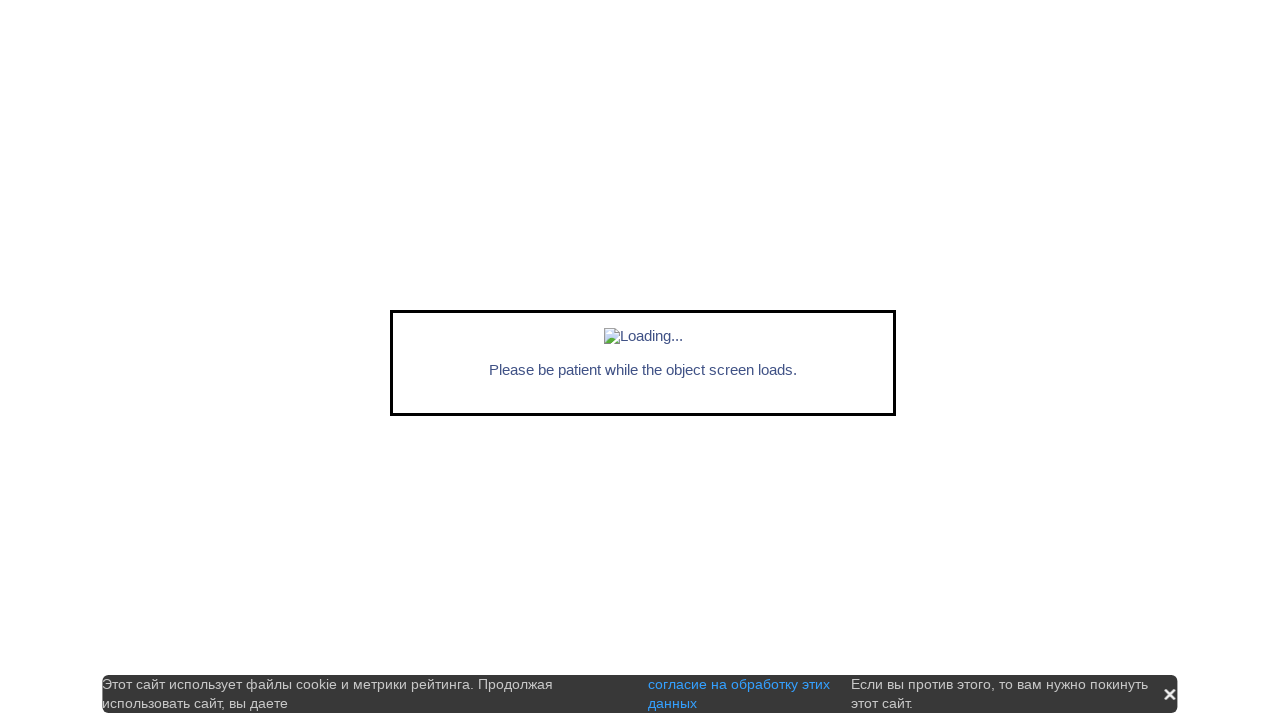

--- FILE ---
content_type: text/html;charset=UTF-8
request_url: https://vital.lib.tsu.ru/vital/access/manager/Repository/koha:000718064;jsessionid=3D64038EF9C46A34F7A3592964E26D6F?f1=sm_creator%3A%22%D0%A8%D0%B5%D0%B9%D0%BA%D0%BE%2C+%D0%94%D0%B0%D1%80%D1%8C%D1%8F+%D0%92%D0%BB%D0%B0%D0%B4%D0%B8%D0%BC%D0%B8%D1%80%D0%BE%D0%B2%D0%BD%D0%B0%22&f0=sm_creator%3A%22%D0%93%D0%BE%D0%BB%D0%BE%D0%B2%D0%BA%D0%BE%2C+%D0%9D%D0%B8%D0%BA%D0%BE%D0%BB%D0%B0%D0%B9+%D0%92%D1%8F%D1%87%D0%B5%D1%81%D0%BB%D0%B0%D0%B2%D0%BE%D0%B2%D0%B8%D1%87%22&f3=sm_subject%3A%22%D1%82%D1%80%D0%B0%D0%BD%D1%81%D0%BB%D0%B8%D0%BD%D0%B3%D0%B2%D0%B8%D0%B7%D0%BC%22&f2=sm_subject%3A%22%D0%BB%D0%B8%D0%BD%D0%B3%D0%B2%D0%BE%D0%B4%D0%B8%D0%B4%D0%B0%D0%BA%D1%82%D0%B8%D0%BA%D0%B0%22
body_size: 9738
content:


<!DOCTYPE html 
     PUBLIC "-//W3C//DTD XHTML 1.0 Transitional//EN"
     "http://www.w3.org/TR/xhtml1/DTD/xhtml1-transitional.dtd">

<html xmlns="http://www.w3.org/1999/xhtml" dir="ltr">
<head>
<meta http-equiv="content-type" content="text/html; charset=UTF-8"/>
<meta name="yandex-verification" content="964cbbd830221fb7" />
<meta name="robots" content="index,nofollow,noarchive" />
<meta name="abstract" content="&#1042; &#1085;&#1072;&#1089;&#1090;&#1086;&#1103;&#1097;&#1077;&#1077; &#1074;&#1088;&#1077;&#1084;&#1103; &#1086;&#1090;&#1084;&#1077;&#1095;&#1072;&#1077;&#1090;&#1089;&#1103; &#1080;&#1085;&#1090;&#1077;&#1088;&#1077;&#1089; &#1082; &#1088;&#1072;&#1089;&#1089;&#1084;&#1086;&#1090;&#1088;&#1077;&#1085;&#1080;&#1102; &#1083;&#1080;&#1085;&#1075;&#1074;&#1086;&#1076;&#1080;&#1076;&#1072;&#1082;&#1090;&#1080;&#1082;&#1080; &#1095;&#1077;&#1088;&#1077;&#1079; &#1090;&#1077;&#1086;&#1088;&#1077;&#1090;&#1080;&#1095;&#1077;&#1089;&#1082;&#1091;&#1102; &#1087;&#1088;&#1080;&#1079;&#1084;&#1091; &#1090;&#1088;&#1072;&#1085;&#1089;&#1098;&#1103;&#1079;&#1099;&#1095;&#1080;&#1103;, &#1080;&#1083;&#1080; &#1090;&#1088;&#1072;&#1085;&#1089;&#1083;&#1080;&#1085;&#1075;&#1074;&#1080;&#1079;&#1084;&#1072;. &#1055;&#1088;&#1077;&#1076;&#1089;&#1090;&#1072;&#1074;&#1083;&#1077;&#1085;&#1099; &#1085;&#1077;&#1082;&#1086;&#1090;&#1086;&#1088;&#1099;&#1077; &#1084;&#1077;&#1090;&#1086;&#1076;&#1086;&#1083;&#1086;&#1075;&#1080;&#1095;&#1077;&#1089;&#1082;&#1080;&#1077; &#1072;&#1089;&#1087;&#1077;&#1082;&#1090;&#1099; &#1087;&#1083;&#1072;&#1085;&#1080;&#1088;&#1091;&#1077;&#1084;&#1086;&#1075;&#1086; &#1080;&#1089;&#1089;&#1083;&#1077;&#1076;&#1086;&#1074;&#1072;&#1085;&#1080;&#1103; &#1090;&#1088;&#1072;&#1085;&#1089;&#1098;&#1103;&#1079;&#1099;&#1095;&#1085;&#1099;&#1093; &#1080; &#1084;&#1091;&#1083;&#1100;&#1090;&#1080;&#1103;&#1079;&#1099;&#1095;&#1085;&#1099;&#1093; &#1082;&#1086;&#1084;&#1084;&#1091;&#1085;&#1080;&#1082;&#1072;&#1090;&#1080;&#1074;&#1085;&#1099;&#1093; &#1087;&#1088;&#1072;&#1082;&#1090;&#1080;&#1082; &#1080;&#1085;&#1086;&#1089;&#1090;&#1088;&#1072;&#1085;&#1085;&#1099;&#1093; &#1089;&#1090;&#1091;&#1076;&#1077;&#1085;&#1090;&#1086;&#1074;, &#1086;&#1089;&#1085;&#1086;&#1074;&#1072;&#1085;&#1085;&#1099;&#1077; &#1085;&#1072; &#1088;&#1077;&#1079;&#1091;&#1083;&#1100;&#1090;&#1072;&#1090;&#1072;&#1093; &#1072;&#1085;&#1072;&#1083;&#1080;&#1090;&#1080;&#1095;&#1077;&#1089;&#1082;&#1086;&#1081; &#1088;&#1072;&#1073;&#1086;&#1090;&#1099; &#1089; &#1089;&#1086;&#1074;&#1088;&#1077;&#1084;&#1077;&#1085;&#1085;&#1099;&#1084;&#1080; &#1086;&#1090;&#1077;&#1095;&#1077;&#1089;&#1090;&#1074;&#1077;&#1085;&#1085;&#1099;&#1084;&#1080; &#1080; &#1079;&#1072;&#1088;&#1091;&#1073;&#1077;&#1078;&#1085;&#1099;&#1084;&#1080; &#1085;&#1072;&#1091;&#1095;&#1085;&#1099;&#1084;&#1080; &#1087;&#1091;&#1073;&#1083;&#1080;&#1082;&#1072;&#1094;&#1080;&#1103;&#1084;&#1080;. Currently, the consideration of language learning through the theoretical lens of translanguaging, or translingualism is a subject of interest. Some methodological aspects of the planned research dealing with translingual and multilingual communicative practices of foreign students are presented, based on the results of analytical work with modern Russian and global scientific publications. " />
<meta name="keywords" content="&#1090;&#1088;&#1072;&#1085;&#1089;&#1083;&#1080;&#1085;&#1075;&#1074;&#1080;&#1079;&#1084;, &#1083;&#1080;&#1085;&#1075;&#1074;&#1086;&#1076;&#1080;&#1076;&#1072;&#1082;&#1090;&#1080;&#1082;&#1072;, &#1082;&#1086;&#1084;&#1084;&#1091;&#1085;&#1080;&#1082;&#1072;&#1090;&#1080;&#1074;&#1085;&#1099;&#1077; &#1087;&#1088;&#1072;&#1082;&#1090;&#1080;&#1082;&#1080;, " />
<meta name="author" content="Томский государственный Университет" />
<meta name="publisher" content="Томский государственный Университет" />
<meta name="distribution" content="global" />
<meta name="language" content="ru" />
<meta name="revisit-after" content="5 days" />

      <meta name="citation_pdf_url" content = "https://vital.lib.tsu.ru/vital/access/services/Download/koha:000718064/SOURCE1" />
    
                        
<meta name="citation_doi" content="10.17223/978-5-907442-02-3-2021-82" />

<meta name="citation_authors" content="&#1043;&#1086;&#1083;&#1086;&#1074;&#1082;&#1086;, &#1053;&#1080;&#1082;&#1086;&#1083;&#1072;&#1081; &#1042;&#1103;&#1095;&#1077;&#1089;&#1083;&#1072;&#1074;&#1086;&#1074;&#1080;&#1095;" />
<meta name="citation_authors" content="&#1064;&#1077;&#1081;&#1082;&#1086;, &#1044;&#1072;&#1088;&#1100;&#1103; &#1042;&#1083;&#1072;&#1076;&#1080;&#1084;&#1080;&#1088;&#1086;&#1074;&#1085;&#1072;" />
<meta name="citation_publisher" content="" />
<meta name="citation_title" content="&#1052;&#1077;&#1090;&#1086;&#1076;&#1086;&#1083;&#1086;&#1075;&#1080;&#1095;&#1077;&#1089;&#1082;&#1080;&#1077; &#1072;&#1089;&#1087;&#1077;&#1082;&#1090;&#1099; &#1080;&#1089;&#1089;&#1083;&#1077;&#1076;&#1086;&#1074;&#1072;&#1085;&#1080;&#1103; &#1090;&#1088;&#1072;&#1085;&#1089;&#1098;&#1103;&#1079;&#1099;&#1095;&#1085;&#1099;&#1093; &#1080; &#1084;&#1091;&#1083;&#1100;&#1090;&#1080;&#1103;&#1079;&#1099;&#1095;&#1085;&#1099;&#1093; &#1082;&#1086;&#1084;&#1084;&#1091;&#1085;&#1080;&#1082;&#1072;&#1090;&#1080;&#1074;&#1085;&#1099;&#1093; &#1087;&#1088;&#1072;&#1082;&#1090;&#1080;&#1082; &#1080;&#1085;&#1086;&#1089;&#1090;&#1088;&#1072;&#1085;&#1085;&#1099;&#1093; &#1089;&#1090;&#1091;&#1076;&#1077;&#1085;&#1090;&#1086;&#1074; &#1074; &#1088;&#1086;&#1089;&#1089;&#1080;&#1081;&#1089;&#1082;&#1086;&#1084; &#1074;&#1091;&#1079;&#1077;" />
<meta name="dc.Title" content="&#1052;&#1077;&#1090;&#1086;&#1076;&#1086;&#1083;&#1086;&#1075;&#1080;&#1095;&#1077;&#1089;&#1082;&#1080;&#1077; &#1072;&#1089;&#1087;&#1077;&#1082;&#1090;&#1099; &#1080;&#1089;&#1089;&#1083;&#1077;&#1076;&#1086;&#1074;&#1072;&#1085;&#1080;&#1103; &#1090;&#1088;&#1072;&#1085;&#1089;&#1098;&#1103;&#1079;&#1099;&#1095;&#1085;&#1099;&#1093; &#1080; &#1084;&#1091;&#1083;&#1100;&#1090;&#1080;&#1103;&#1079;&#1099;&#1095;&#1085;&#1099;&#1093; &#1082;&#1086;&#1084;&#1084;&#1091;&#1085;&#1080;&#1082;&#1072;&#1090;&#1080;&#1074;&#1085;&#1099;&#1093; &#1087;&#1088;&#1072;&#1082;&#1090;&#1080;&#1082; &#1080;&#1085;&#1086;&#1089;&#1090;&#1088;&#1072;&#1085;&#1085;&#1099;&#1093; &#1089;&#1090;&#1091;&#1076;&#1077;&#1085;&#1090;&#1086;&#1074; &#1074; &#1088;&#1086;&#1089;&#1089;&#1080;&#1081;&#1089;&#1082;&#1086;&#1084; &#1074;&#1091;&#1079;&#1077;" />
<meta name="dc.Identifier" content="koha:000718064; DOI:10.17223/978-5-907442-02-3-2021-82; http://vital.lib.tsu.ru/vital/access/manager/Repository/koha:000718064" />
<meta name="dc.Date" content="2021" />


<title>Методологические аспекты исследования трансъязычных и мультиязычных коммуникативных практик иностранных студентов в российском вузе | Tomsk state university Research library</title>




<link rel="shortcut icon" href="&#x2f;assets/interface/Images/favicon.ico" type="image/x-icon" />
<link rel="icon" href="&#x2f;assets/icons/favicon.png" type="image/png" />


<link rel="stylesheet" type="text/css" href="&#x2f;styles&#x2f;Default/menu.css?1"/>
<link rel="stylesheet" type="text/css" href="&#x2f;styles&#x2f;Default/style.css&#x3f;1"/>
<link rel="stylesheet" type="text/css" href="&#x2f;styles&#x2f;Default/jquery.css"/>
<link rel="stylesheet" type="text/css" href="&#x2f;styles&#x2f;Default/jquery-popup.css"/>
<link rel="stylesheet" type="text/css" href="&#x2f;styles&#x2f;Default/loading.css"/>
<link rel="stylesheet" type="text/css" href="&#x2f;assets/includes/FormCompletion/formcompletion.css"/>
<link rel="stylesheet" type="text/css" href="&#x2f;assets/interface/Default.css"/>
<link rel="stylesheet" type="text/css" href="&#x2f;assets/dropzone/dropzone.css"/>
<link rel="stylesheet" type="text/css" href="&#x2f;styles&#x2f;Default/jstree/style.css?25"/>
<link rel="stylesheet" type="text/css" href="&#x2f;styles&#x2f;Default/title.css?12"/>
<link rel="stylesheet" type="text/css" href="&#x2f;styles&#x2f;Default/library.css?29"/>
<link rel="stylesheet" type="text/css" href="&#x2f;styles&#x2f;Default/mime-sprite.css?4"/>
<link rel="stylesheet" type="text/css" href="&#x2f;styles&#x2f;Default/style.css&#x3f;1" media="print"/>
<link rel="stylesheet" type="text/css" href="&#x2f;styles&#x2f;Default/print.css" media="print"/>

<!--[if IE]>
<link rel="stylesheet" type="text/css" href="&#x2f;styles&#x2f;Default/style_ie.css"/>
<link rel="stylesheet" type="text/css" href="&#x2f;assets/includes/FormCompletion/formcompletion_ie.css"/>
</style>
<![endif]-->

  <!-- Silk Icons 1.3 <http://www.famfamfam.com/lab/icons/silk/> are licensed
       under the Creative Commons Attribution 2.5 License... -->

<script type="text/javascript" src="&#x2f;assets/scripts/calendarDateInput.js"></script>
<script type="text/javascript" src="&#x2f;assets/scripts/checkAll.js"></script>
<script type="text/javascript" src="&#x2f;assets/scripts/form.js"></script>
<script type="text/javascript" src="&#x2f;assets/scripts/listhandler.js"></script>
<script type="text/javascript" src="&#x2f;assets/scripts/reflection.js"></script>
<script type="text/javascript" src="&#x2f;assets/scripts/vital.js"></script>
<script type="text/javascript" src="&#x2f;assets/scripts/formReset.js"></script>
<script type="text/javascript" src="&#x2f;assets/scripts/combinedCheck.js"></script>
<script type="text/javascript" src="&#x2f;assets/scripts/emailValidator.js"></script>
<script type="text/javascript" src="&#x2f;assets/scripts/usernameValidator.js"></script>
<script type="text/javascript" src="&#x2f;assets/scripts/loading.js"></script>
<script type="text/javascript" src="&#x2f;assets/scripts/menu.js"></script>
<script type="text/javascript" src="&#x2f;assets/scripts/vitation.js"></script>
<script type="text/javascript" src="//ajax.googleapis.com/ajax/libs/jquery/1.11.1/jquery.min.js"></script>
<script>
if (!window.jQuery) {
    document.write('<script type="text/javascript" src="&#x2f;assets/scripts/META-INF/resources/webjars/jquery/1.11.1/jquery.min.js"><\/script>');
}
</script>
<script type="text/javascript" src="//ajax.googleapis.com/ajax/libs/jqueryui/1.10.4/jquery-ui.min.js"></script>
<script>
if (!window.jQuery) {
    document.write('<script type="text/javascript" src="&#x2f;assets/scripts/META-INF/resources/webjars/jquery-ui/1.10.4/ui/minified/jquery-ui.min.js"><\/script>');
}
</script>
<script type="text/javascript" src="&#x2f;assets/scripts/jquery.jstree.js"></script>
<script type="text/javascript" src="&#x2f;assets/scripts/jquery.cookie.js"></script>
<script type="text/javascript" src="&#x2f;assets/scripts/jquery.periodicalupdater.js"></script>
<script type="text/javascript" src="&#x2f;assets/scripts/jquery.updater.js"></script>
<script type="text/javascript" src="&#x2f;assets/scripts/ipv4Validator.js"></script>
<script type="text/javascript" src="&#x2f;assets/dropzone/dropzone.js"></script>
</head>

<!--<body dir="ltr">-->
<body onload="showPage();">
<div id="divLoading"><p><img src="&#x2f;assets/activity/activity-large.gif"  alt="Loading..." align="middle"/><br/><br/>Please be patient while the object screen loads.</p></div>
<div id="loadingContent" style="display:none;">

<!-- Opening 'config/Header.vm' -->
<script src="/js/legacy.js"></script>
<a name="top"></a>
<div class="wrapper">
    <div class="header">
	<!--div style="width:10%;top:8px;position:relative;left:15px;">
	<a href="/vital/access/manager/Index" title="Начальная страница электронной библиотеки"><img src="/styles/Default/../images/logo1.jpg" style="height:60px;"></a>
	</div-->
	<div class="site_name" style="float:rightt">
	<a href="/">Электронная библиотека (репозиторий)</a>
	    <span>Томского государственного университета</span>
	</div>
	<form id="change_locale" method="post" action="https://vital.lib.tsu.ru/vital/access/manager/Repository/koha:000718064;jsessionid=3D64038EF9C46A34F7A3592964E26D6F">
    	<input type="hidden" name="$parameterSanitized" value=""/>
	<input id="locale" type="hidden" name="locale" value=''>

	<div id="block-locale-language" class="block block-locale">
	    <div class="block_content naked">
		<div class="languages">
		    		    <a href="#" id="lang_dropdown" onclick="localeA()">English</a>
		    <a href="javascript:changeLocale('ru-ru')" >Русский</a>
		    		</div>
	    </div>
	</div>
	<script type="text/javascript">
	function localeA() {
	    if ($('.languages').hasClass('active')) {
		$('.languages').removeClass('active');
	    } else {
		$('.languages').addClass('active');
	    }
	    return false;
	}
	function changeLocale(locale) {
	    $('#locale').val(locale);
	    $('#change_locale').submit();
	}
	</script>
	</form>
	<!--div class="locale" style="margin-top:19px;position:absolute;right:71px">
	    <form method="post" action="https://vital.lib.tsu.ru/vital/access/manager/Repository/koha:000718064;jsessionid=3D64038EF9C46A34F7A3592964E26D6F">
	    	    		    		<input type="hidden" name="f1" value="sm_creator:&quot;&#1064;&#1077;&#1081;&#1082;&#1086;, &#1044;&#1072;&#1088;&#1100;&#1103; &#1042;&#1083;&#1072;&#1076;&#1080;&#1084;&#1080;&#1088;&#1086;&#1074;&#1085;&#1072;&quot;"/>
			     		    		<input type="hidden" name="f0" value="sm_creator:&quot;&#1043;&#1086;&#1083;&#1086;&#1074;&#1082;&#1086;, &#1053;&#1080;&#1082;&#1086;&#1083;&#1072;&#1081; &#1042;&#1103;&#1095;&#1077;&#1089;&#1083;&#1072;&#1074;&#1086;&#1074;&#1080;&#1095;&quot;"/>
			     		    		<input type="hidden" name="f3" value="sm_subject:&quot;&#1090;&#1088;&#1072;&#1085;&#1089;&#1083;&#1080;&#1085;&#1075;&#1074;&#1080;&#1079;&#1084;&quot;"/>
			     		    		<input type="hidden" name="f2" value="sm_subject:&quot;&#1083;&#1080;&#1085;&#1075;&#1074;&#1086;&#1076;&#1080;&#1076;&#1072;&#1082;&#1090;&#1080;&#1082;&#1072;&quot;"/>
			     	    <select name="locale" class="locale" onchange="this.form.submit();">
		<option value="en-us" selected="selected">Eng </option>
		<option value="ru-ru" >Рус </option>
	    </select>
	    </form>
	</div-->
	<div style="position:absolute;right:27px;top:22px">
	    <a href="https://vital.lib.tsu.ru/vital/access/manager/Help?f1=sm_creator%3A%22%D0%A8%D0%B5%D0%B9%D0%BA%D0%BE%2C+%D0%94%D0%B0%D1%80%D1%8C%D1%8F+%D0%92%D0%BB%D0%B0%D0%B4%D0%B8%D0%BC%D0%B8%D1%80%D0%BE%D0%B2%D0%BD%D0%B0%22&amp;f0=sm_creator%3A%22%D0%93%D0%BE%D0%BB%D0%BE%D0%B2%D0%BA%D0%BE%2C+%D0%9D%D0%B8%D0%BA%D0%BE%D0%BB%D0%B0%D0%B9+%D0%92%D1%8F%D1%87%D0%B5%D1%81%D0%BB%D0%B0%D0%B2%D0%BE%D0%B2%D0%B8%D1%87%22&amp;f3=sm_subject%3A%22%D1%82%D1%80%D0%B0%D0%BD%D1%81%D0%BB%D0%B8%D0%BD%D0%B3%D0%B2%D0%B8%D0%B7%D0%BC%22&amp;f2=sm_subject%3A%22%D0%BB%D0%B8%D0%BD%D0%B3%D0%B2%D0%BE%D0%B4%D0%B8%D0%B4%D0%B0%D0%BA%D1%82%D0%B8%D0%BA%D0%B0%22"><img src="/styles/Default/../images/help.png"></a>
	</div>
    </div>
    <div class="main_menu_decor_l"></div>
    <div class="main_menu_decor_r"></div>
    <div class="main_menu">
	<div class="logo"><a href="/vital/access/manager/Index" title="Начальная страница электронной библиотеки"></a></div>    
	<div class="main_menu_l">
	    <ul class="menu sf-js-enabled sf-arrows">
	    <li class="first leaf">
				<a href="/vital/access/manager/Index"><b>Home</b></a>
	    </li>
	    <li class="leaf">
				<a href="https://vital.lib.tsu.ru/vital/access/manager/Repository?f1=sm_creator%3A%22%D0%A8%D0%B5%D0%B9%D0%BA%D0%BE%2C+%D0%94%D0%B0%D1%80%D1%8C%D1%8F+%D0%92%D0%BB%D0%B0%D0%B4%D0%B8%D0%BC%D0%B8%D1%80%D0%BE%D0%B2%D0%BD%D0%B0%22&amp;f0=sm_creator%3A%22%D0%93%D0%BE%D0%BB%D0%BE%D0%B2%D0%BA%D0%BE%2C+%D0%9D%D0%B8%D0%BA%D0%BE%D0%BB%D0%B0%D0%B9+%D0%92%D1%8F%D1%87%D0%B5%D1%81%D0%BB%D0%B0%D0%B2%D0%BE%D0%B2%D0%B8%D1%87%22&amp;f3=sm_subject%3A%22%D1%82%D1%80%D0%B0%D0%BD%D1%81%D0%BB%D0%B8%D0%BD%D0%B3%D0%B2%D0%B8%D0%B7%D0%BC%22&amp;f2=sm_subject%3A%22%D0%BB%D0%B8%D0%BD%D0%B3%D0%B2%D0%BE%D0%B4%D0%B8%D0%B4%D0%B0%D0%BA%D1%82%D0%B8%D0%BA%D0%B0%22">Show <b>All</b> 
    		<span id="indexing">&nbsp;</span></a>
			    </li>
	    <li class="last leaf">
		<a href="https://vital.lib.tsu.ru/vital/access/manager/QuickCollection?f1=sm_creator%3A%22%D0%A8%D0%B5%D0%B9%D0%BA%D0%BE%2C+%D0%94%D0%B0%D1%80%D1%8C%D1%8F+%D0%92%D0%BB%D0%B0%D0%B4%D0%B8%D0%BC%D0%B8%D1%80%D0%BE%D0%B2%D0%BD%D0%B0%22&amp;f0=sm_creator%3A%22%D0%93%D0%BE%D0%BB%D0%BE%D0%B2%D0%BA%D0%BE%2C+%D0%9D%D0%B8%D0%BA%D0%BE%D0%BB%D0%B0%D0%B9+%D0%92%D1%8F%D1%87%D0%B5%D1%81%D0%BB%D0%B0%D0%B2%D0%BE%D0%B2%D0%B8%D1%87%22&amp;f3=sm_subject%3A%22%D1%82%D1%80%D0%B0%D0%BD%D1%81%D0%BB%D0%B8%D0%BD%D0%B3%D0%B2%D0%B8%D0%B7%D0%BC%22&amp;f2=sm_subject%3A%22%D0%BB%D0%B8%D0%BD%D0%B3%D0%B2%D0%BE%D0%B4%D0%B8%D0%B4%D0%B0%D0%BA%D1%82%D0%B8%D0%BA%D0%B0%22">Show <b>Quick Collection</b> <span id="quickCollection">&nbsp;</span></a>
	    </li>
	    </ul>
	    </div>
	<div class="main_menu_r">
	    <ul class="menu sf-js-enabled sf-arrows">
	    	    	    <li class="first leaf expanded">
		    		<b><a href="#" onmouseover="mopen('m2')" onmouseout="mclosetime()">Browse &#8595;</a></b>
		<div id="m2" onmouseover="mcancelclosetime()" onmouseout="mclosetime()" style="position:absolute;visibility:hidden; background-color:#02529d;z-index:31;text-align:left;margin-left:2px;padding-left:0;display:grid;font-size:11pt;">
				    <a href="https://vital.lib.tsu.ru/vital/access/manager/Communities?f1=sm_creator%3A%22%D0%A8%D0%B5%D0%B9%D0%BA%D0%BE%2C+%D0%94%D0%B0%D1%80%D1%8C%D1%8F+%D0%92%D0%BB%D0%B0%D0%B4%D0%B8%D0%BC%D0%B8%D1%80%D0%BE%D0%B2%D0%BD%D0%B0%22&amp;f0=sm_creator%3A%22%D0%93%D0%BE%D0%BB%D0%BE%D0%B2%D0%BA%D0%BE%2C+%D0%9D%D0%B8%D0%BA%D0%BE%D0%BB%D0%B0%D0%B9+%D0%92%D1%8F%D1%87%D0%B5%D1%81%D0%BB%D0%B0%D0%B2%D0%BE%D0%B2%D0%B8%D1%87%22&amp;f3=sm_subject%3A%22%D1%82%D1%80%D0%B0%D0%BD%D1%81%D0%BB%D0%B8%D0%BD%D0%B3%D0%B2%D0%B8%D0%B7%D0%BC%22&amp;f2=sm_subject%3A%22%D0%BB%D0%B8%D0%BD%D0%B3%D0%B2%D0%BE%D0%B4%D0%B8%D0%B4%D0%B0%D0%BA%D1%82%D0%B8%D0%BA%D0%B0%22">Communities &amp; Collections</a>
						    <a href="https://vital.lib.tsu.ru/vital/access/manager/Browse/Title?f1=sm_creator%3A%22%D0%A8%D0%B5%D0%B9%D0%BA%D0%BE%2C+%D0%94%D0%B0%D1%80%D1%8C%D1%8F+%D0%92%D0%BB%D0%B0%D0%B4%D0%B8%D0%BC%D0%B8%D1%80%D0%BE%D0%B2%D0%BD%D0%B0%22&amp;f0=sm_creator%3A%22%D0%93%D0%BE%D0%BB%D0%BE%D0%B2%D0%BA%D0%BE%2C+%D0%9D%D0%B8%D0%BA%D0%BE%D0%BB%D0%B0%D0%B9+%D0%92%D1%8F%D1%87%D0%B5%D1%81%D0%BB%D0%B0%D0%B2%D0%BE%D0%B2%D0%B8%D1%87%22&amp;f3=sm_subject%3A%22%D1%82%D1%80%D0%B0%D0%BD%D1%81%D0%BB%D0%B8%D0%BD%D0%B3%D0%B2%D0%B8%D0%B7%D0%BC%22&amp;f2=sm_subject%3A%22%D0%BB%D0%B8%D0%BD%D0%B3%D0%B2%D0%BE%D0%B4%D0%B8%D0%B4%D0%B0%D0%BA%D1%82%D0%B8%D0%BA%D0%B0%22">By Title</a>
						    <a href="https://vital.lib.tsu.ru/vital/access/manager/Browse/Creator?f1=sm_creator%3A%22%D0%A8%D0%B5%D0%B9%D0%BA%D0%BE%2C+%D0%94%D0%B0%D1%80%D1%8C%D1%8F+%D0%92%D0%BB%D0%B0%D0%B4%D0%B8%D0%BC%D0%B8%D1%80%D0%BE%D0%B2%D0%BD%D0%B0%22&amp;f0=sm_creator%3A%22%D0%93%D0%BE%D0%BB%D0%BE%D0%B2%D0%BA%D0%BE%2C+%D0%9D%D0%B8%D0%BA%D0%BE%D0%BB%D0%B0%D0%B9+%D0%92%D1%8F%D1%87%D0%B5%D1%81%D0%BB%D0%B0%D0%B2%D0%BE%D0%B2%D0%B8%D1%87%22&amp;f3=sm_subject%3A%22%D1%82%D1%80%D0%B0%D0%BD%D1%81%D0%BB%D0%B8%D0%BD%D0%B3%D0%B2%D0%B8%D0%B7%D0%BC%22&amp;f2=sm_subject%3A%22%D0%BB%D0%B8%D0%BD%D0%B3%D0%B2%D0%BE%D0%B4%D0%B8%D0%B4%D0%B0%D0%BA%D1%82%D0%B8%D0%BA%D0%B0%22">By Creator</a>
						    <a href="https://vital.lib.tsu.ru/vital/access/manager/Browse/Subject?f1=sm_creator%3A%22%D0%A8%D0%B5%D0%B9%D0%BA%D0%BE%2C+%D0%94%D0%B0%D1%80%D1%8C%D1%8F+%D0%92%D0%BB%D0%B0%D0%B4%D0%B8%D0%BC%D0%B8%D1%80%D0%BE%D0%B2%D0%BD%D0%B0%22&amp;f0=sm_creator%3A%22%D0%93%D0%BE%D0%BB%D0%BE%D0%B2%D0%BA%D0%BE%2C+%D0%9D%D0%B8%D0%BA%D0%BE%D0%BB%D0%B0%D0%B9+%D0%92%D1%8F%D1%87%D0%B5%D1%81%D0%BB%D0%B0%D0%B2%D0%BE%D0%B2%D0%B8%D1%87%22&amp;f3=sm_subject%3A%22%D1%82%D1%80%D0%B0%D0%BD%D1%81%D0%BB%D0%B8%D0%BD%D0%B3%D0%B2%D0%B8%D0%B7%D0%BC%22&amp;f2=sm_subject%3A%22%D0%BB%D0%B8%D0%BD%D0%B3%D0%B2%D0%BE%D0%B4%D0%B8%D0%B4%D0%B0%D0%BA%D1%82%D0%B8%D0%BA%D0%B0%22">By Subject</a>
						    <a href="https://vital.lib.tsu.ru/vital/access/manager/Browse/Date?f1=sm_creator%3A%22%D0%A8%D0%B5%D0%B9%D0%BA%D0%BE%2C+%D0%94%D0%B0%D1%80%D1%8C%D1%8F+%D0%92%D0%BB%D0%B0%D0%B4%D0%B8%D0%BC%D0%B8%D1%80%D0%BE%D0%B2%D0%BD%D0%B0%22&amp;f0=sm_creator%3A%22%D0%93%D0%BE%D0%BB%D0%BE%D0%B2%D0%BA%D0%BE%2C+%D0%9D%D0%B8%D0%BA%D0%BE%D0%BB%D0%B0%D0%B9+%D0%92%D1%8F%D1%87%D0%B5%D1%81%D0%BB%D0%B0%D0%B2%D0%BE%D0%B2%D0%B8%D1%87%22&amp;f3=sm_subject%3A%22%D1%82%D1%80%D0%B0%D0%BD%D1%81%D0%BB%D0%B8%D0%BD%D0%B3%D0%B2%D0%B8%D0%B7%D0%BC%22&amp;f2=sm_subject%3A%22%D0%BB%D0%B8%D0%BD%D0%B3%D0%B2%D0%BE%D0%B4%D0%B8%D0%B4%D0%B0%D0%BA%D1%82%D0%B8%D0%BA%D0%B0%22">By Date</a>
						    <a href="https://vital.lib.tsu.ru/vital/access/manager/AdditionalResources?f1=sm_creator%3A%22%D0%A8%D0%B5%D0%B9%D0%BA%D0%BE%2C+%D0%94%D0%B0%D1%80%D1%8C%D1%8F+%D0%92%D0%BB%D0%B0%D0%B4%D0%B8%D0%BC%D0%B8%D1%80%D0%BE%D0%B2%D0%BD%D0%B0%22&amp;f0=sm_creator%3A%22%D0%93%D0%BE%D0%BB%D0%BE%D0%B2%D0%BA%D0%BE%2C+%D0%9D%D0%B8%D0%BA%D0%BE%D0%BB%D0%B0%D0%B9+%D0%92%D1%8F%D1%87%D0%B5%D1%81%D0%BB%D0%B0%D0%B2%D0%BE%D0%B2%D0%B8%D1%87%22&amp;f3=sm_subject%3A%22%D1%82%D1%80%D0%B0%D0%BD%D1%81%D0%BB%D0%B8%D0%BD%D0%B3%D0%B2%D0%B8%D0%B7%D0%BC%22&amp;f2=sm_subject%3A%22%D0%BB%D0%B8%D0%BD%D0%B3%D0%B2%D0%BE%D0%B4%D0%B8%D0%B4%D0%B0%D0%BA%D1%82%D0%B8%D0%BA%D0%B0%22">Additional Resources</a>
				</div>
	    </li>	    
	    	    	    <li class="leaf">
		<b><a href="https://vital.lib.tsu.ru/vital/access/manager/SearchHistory">Search History</a></b>
	    </li>
	    <!--li class="last leaf">
		<b><a href="https://vital.lib.tsu.ru/vital/access/manager/ClearSession">Clear Session</a></b>
	    </li-->
	</ul>

        </div>
    </div>
</div>

<div id="container">



<!--div id="navigation1">
<div style="clear:both">
<ul id="sddm1" style="float:left">

<li><a href="/vital/access/manager/Index"><b>Home</b></a></li>

<li><a href="https://vital.lib.tsu.ru/vital/access/manager/Repository">Show <b>All</b> 
    <span id="indexing">&nbsp;</span></a>
</li>

<li>
    <a href="https://vital.lib.tsu.ru/vital/access/manager/QuickCollection">Show <b>Quick Collection</b> <span id="quickCollection">&nbsp;</span></a>
</li>

        <li><b><a href="#" onmouseover="mopen('m2')" onmouseout="mclosetime()">Highlights &#8595;</a></b>
	<div id="m2" onmouseover="mcancelclosetime()" onmouseout="mclosetime()">
	    	    	    		<a href="https://vital.lib.tsu.ru/vital/access/manager/statistics/Index/50">Most Accessed Items</a>
	    	    		<a href="https://vital.lib.tsu.ru/vital/access/manager/statistics/Group/50/Creator">Most Accessed Authors</a>
	    	    		<a href="https://vital.lib.tsu.ru/vital/access/manager/statistics/LatestAdditions">Recent Additions</a>
	    	</div>
    </li>
    
    <li>
	<b>
	    <a href="#" onmouseover="mopen('m1')" onmouseout="mclosetime()">Browse &#8595;</a>
	</b>
	<div id="m1" onmouseover="mcancelclosetime()" onmouseout="mclosetime()">
		    <a href="https://vital.lib.tsu.ru/vital/access/manager/Communities">Communities &amp; Collections</a>
			    <a href="https://vital.lib.tsu.ru/vital/access/manager/Browse/Title">By Title</a>
			    <a href="https://vital.lib.tsu.ru/vital/access/manager/Browse/Creator">By Creator</a>
			    <a href="https://vital.lib.tsu.ru/vital/access/manager/Browse/Subject">By Subject</a>
			    <a href="https://vital.lib.tsu.ru/vital/access/manager/Browse/Date">By Date</a>
			    <a href="https://vital.lib.tsu.ru/vital/access/manager/AdditionalResources">Additional Resources</a>
		</div>
    </li>
<li></li>

<li>
<b><a href="https://vital.lib.tsu.ru/vital/access/manager/SearchHistory">Search History</a></b>
</li>

<li>
<b><a href="https://vital.lib.tsu.ru/vital/access/manager/ClearSession">Clear Session</a></b>
</li>

<li>
<b><a href="https://vital.lib.tsu.ru/vital/access/manager/Help">Help</a><span>&nbsp;</span></b>
</li>

</ul>

<div style="clear:both;display:block"></div>
</div>
</div-->

<center>
<script type="text/javascript">
    jQuery(document).ready(function(){
	jQuery('#search-form').submit(function(e) {
	    var st=$(":radio[name=search_type]").filter(":checked").val();
	    switch (st) {
		case '2':
		    $(this).append("<input type='hidden' name='source' value='Advenced'><input type='hidden' name='field1' value='search_creator'><input type='hidden' name='query1' value='"+$('#search_input').val()+"'>");
		    $(this.query).remove();
		    $(this.queryType).remove();
		    break;
		case '3':
		    $(this).append("<input type='hidden' name='source' value='Advenced'><input type='hidden' name='field1' value='title'><input type='hidden' name='query1' value='"+$('#search_input').val()+"'>");
		    $(this.query).remove();
		    $(this.queryType).remove();	
		    break;
	    }
	    //$(this.search_type).remove();
	});

	$(function() {
	    $(window).scroll(function() {
		if($(this).scrollTop() != 0) {
		    $('#toTop').fadeIn();
		} else {
		    $('#toTop').fadeOut();
		}
	    });
	    $('#toTop').click(function() { 
		$('body,html').animate({scrollTop:0},800);
	    }); 
	});
    });
</script>

<div id="navigation3">
    <div class="wotd" style="float:left;margin-top:-14px;margin-left:85px;padding-top:5px;padding-bottom:5px;width:265px;background:#f9f9d0;">
    <span style="font-size:15px;"><b>Эндаумент фонд ТГУ!</b></span><br>
    <span style="font-size:11px;"><i>Впиши своё имя в историю университета</i></span><br>
    <!--a style="color:#fff;background-color:#555EA8;padding-left:5px;padding-right:5px;padding-bottom:2px;border-radius:5px;" href="https://fond.tsu.ru/?page_id=274">Сделать пожертвование</a-->
    - <a style="text-decoration: underline;" href="https://fond.tsu.ru/?page_id=274" onclick=counter_ef()>Сделать пожертвование</a> -
<script>
function counter_ef() {
    jQuery.ajax("/cgi-bin/counter.cgi");
}
</script>
    </div>
<div style="float:left;margin-left:100px;">
    			    <form id="search-form" method="get" action="/vital/access/manager/Repository"">
	
	
        <ul id="sddmLower">

    	<li class="first">
			    <input class="text" type="text" name="query" id="search_input" value=""  placeholder="Search"/>
	    <input type="hidden" name="queryType" value="vitalDismax"/>
	
	    <!--input class="button" type="submit" value="Search"/-->
	    <input src="/img/search.png" type="image" style="vertical-align: bottom; padding: 0;height:28px;position:absolute;top:3px;right:6px;"/>
	</li>
    
    	<li style="font-size: 80%;text-align:right;padding-right:40px;padding-top:8px;">
	    <table width="100%">
		<tr><td align="left">&nbsp;&nbsp;
                	    <td width="50%">
	    <a href="https://vital.lib.tsu.ru/vital/access/manager/Advanced"><b>Advanced Search</b></a>
	    </table>
	</li>
    
    
    </ul>

    	</form>
    </div>
</div>


</center>


<div id="layout_container">

<div id="layout">
    <div class="filters clearcomplete" style="margin-left:210px;">
    	<a href="/vital/access/manager/Repository?f0=sm_creator%3A%22%D0%93%D0%BE%D0%BB%D0%BE%D0%B2%D0%BA%D0%BE%2C+%D0%9D%D0%B8%D0%BA%D0%BE%D0%BB%D0%B0%D0%B9+%D0%92%D1%8F%D1%87%D0%B5%D1%81%D0%BB%D0%B0%D0%B2%D0%BE%D0%B2%D0%B8%D1%87%22&amp;f3=sm_subject%3A%22%D1%82%D1%80%D0%B0%D0%BD%D1%81%D0%BB%D0%B8%D0%BD%D0%B3%D0%B2%D0%B8%D0%B7%D0%BC%22&amp;f2=sm_subject%3A%22%D0%BB%D0%B8%D0%BD%D0%B3%D0%B2%D0%BE%D0%B4%D0%B8%D0%B4%D0%B0%D0%BA%D1%82%D0%B8%D0%BA%D0%B0%22"><span class="filter">Шейко, Дарья Владимировна</span></a>   |      	<a href="/vital/access/manager/Repository?f1=sm_creator%3A%22%D0%A8%D0%B5%D0%B9%D0%BA%D0%BE%2C+%D0%94%D0%B0%D1%80%D1%8C%D1%8F+%D0%92%D0%BB%D0%B0%D0%B4%D0%B8%D0%BC%D0%B8%D1%80%D0%BE%D0%B2%D0%BD%D0%B0%22&amp;f3=sm_subject%3A%22%D1%82%D1%80%D0%B0%D0%BD%D1%81%D0%BB%D0%B8%D0%BD%D0%B3%D0%B2%D0%B8%D0%B7%D0%BC%22&amp;f2=sm_subject%3A%22%D0%BB%D0%B8%D0%BD%D0%B3%D0%B2%D0%BE%D0%B4%D0%B8%D0%B4%D0%B0%D0%BA%D1%82%D0%B8%D0%BA%D0%B0%22"><span class="filter">Головко, Николай Вячеславович</span></a>   |      	<a href="/vital/access/manager/Repository?f1=sm_creator%3A%22%D0%A8%D0%B5%D0%B9%D0%BA%D0%BE%2C+%D0%94%D0%B0%D1%80%D1%8C%D1%8F+%D0%92%D0%BB%D0%B0%D0%B4%D0%B8%D0%BC%D0%B8%D1%80%D0%BE%D0%B2%D0%BD%D0%B0%22&amp;f0=sm_creator%3A%22%D0%93%D0%BE%D0%BB%D0%BE%D0%B2%D0%BA%D0%BE%2C+%D0%9D%D0%B8%D0%BA%D0%BE%D0%BB%D0%B0%D0%B9+%D0%92%D1%8F%D1%87%D0%B5%D1%81%D0%BB%D0%B0%D0%B2%D0%BE%D0%B2%D0%B8%D1%87%22&amp;f2=sm_subject%3A%22%D0%BB%D0%B8%D0%BD%D0%B3%D0%B2%D0%BE%D0%B4%D0%B8%D0%B4%D0%B0%D0%BA%D1%82%D0%B8%D0%BA%D0%B0%22"><span class="filter">транслингвизм</span></a>   |      	<a href="/vital/access/manager/Repository?f1=sm_creator%3A%22%D0%A8%D0%B5%D0%B9%D0%BA%D0%BE%2C+%D0%94%D0%B0%D1%80%D1%8C%D1%8F+%D0%92%D0%BB%D0%B0%D0%B4%D0%B8%D0%BC%D0%B8%D1%80%D0%BE%D0%B2%D0%BD%D0%B0%22&amp;f0=sm_creator%3A%22%D0%93%D0%BE%D0%BB%D0%BE%D0%B2%D0%BA%D0%BE%2C+%D0%9D%D0%B8%D0%BA%D0%BE%D0%BB%D0%B0%D0%B9+%D0%92%D1%8F%D1%87%D0%B5%D1%81%D0%BB%D0%B0%D0%B2%D0%BE%D0%B2%D0%B8%D1%87%22&amp;f3=sm_subject%3A%22%D1%82%D1%80%D0%B0%D0%BD%D1%81%D0%BB%D0%B8%D0%BD%D0%B3%D0%B2%D0%B8%D0%B7%D0%BC%22"><span class="filter">лингводидактика</span></a>         </div>

    <div id="layout_content_no_facets">
<!-- Closing 'config/Header.vm' -->



    
<!-- ///////////////////////////////////////////////////////////////////// -->
<!-- // Start of content. //////////////////////////////////////////////// -->





        <!-- Opening 'config/Objects/Default.vm' -->



    <script type="text/javascript">
$(document).ready(function(){
    jQuery("#citation").load("https://vital.lib.tsu.ru/vital/access/services/Citations/koha:000718064");
    $("a#citationClipboard").on('click',(e)=>{
	e.preventDefault();
	navigator.clipboard.writeText($("div#citation").text())
	.then(() => alert("Скопировано в буфер обмена"))
	.catch(err => console.error(err))
	return false;
    });
});
</script>

<div id="tags"></div>
<fieldset class="email_citation">
    <legend id="citationLegend"><a id="citationClipboard" href="" style="display:inline-flex;background-color: transparent;align-items: center;color: rgb(22 86 140 / var(--tw-text-opacity));border-width:0;" type="submit"><img style="width:1.25rem;" src="/img/clipboard.svg">Preview</a></legend>
    <ul>
	<div id="citation"></div>
    </ul>
</fieldset>
    
          <div class="left"><img src="https://vital.lib.tsu.ru/vital/access/services/QuickCollection/koha:000718064?icon=" class="quickCollection" onclick="toggleMembership(this);" alt="Add"/> Add to "Quick Collection"</div>
    




                        



<table class="formatted stacked">
<thead>
<tr>
<th>Description</th>
<th>Size</th>
<th>Format</th>
<th></th>
    <th></th>
</tr>
</thead>

<tbody>
    		    <tr>
				<td>Методологические аспекты исследования трансъязычных и мультиязычных коммуникативных практик иностранных студентов в российском вузе</td>
		<td>367 KB</td>
		<td>Adobe Acrobat PDF</td>
				    <td><a href="/vital/access/services/Download/koha:000718064/SOURCE1?view=true">Read</a></td>
						    		    <td><a href="/vital/access/services/Download/koha:000718064/SOURCE1">Download</a></td>
		    			    </tr>	
	    

    <tr>
        <td>DOI Доступ к ресурсу на сайте издателя</td>
    <td></td>
    <td></td>
    <td colspan=2><a href="http://dx.doi.org/10.17223/978-5-907442-02-3-2021-82" target="_blanck">10.17223/978-5-907442-02-3-2021-82</a></td>
    </tr>
<div style="position:absolute;top:160px;right:105px;" class='altmetric-embed' data-badge-type='donut' data-doi="10.17223/978-5-907442-02-3-2021-82"></div>


</tbody>
</table>

<div class="tags">
<div class="tag"><a href="/vital/access/manager/Repository?expert=sm_subject%3A%22%D1%82%D1%80%D0%B0%D0%BD%D1%81%D0%BB%D0%B8%D0%BD%D0%B3%D0%B2%D0%B8%D0%B7%D0%BC%22&amp;f1=sm_creator%3A%22%D0%A8%D0%B5%D0%B9%D0%BA%D0%BE%2C+%D0%94%D0%B0%D1%80%D1%8C%D1%8F+%D0%92%D0%BB%D0%B0%D0%B4%D0%B8%D0%BC%D0%B8%D1%80%D0%BE%D0%B2%D0%BD%D0%B0%22&amp;f0=sm_creator%3A%22%D0%93%D0%BE%D0%BB%D0%BE%D0%B2%D0%BA%D0%BE%2C+%D0%9D%D0%B8%D0%BA%D0%BE%D0%BB%D0%B0%D0%B9+%D0%92%D1%8F%D1%87%D0%B5%D1%81%D0%BB%D0%B0%D0%B2%D0%BE%D0%B2%D0%B8%D1%87%22&amp;f3=sm_subject%3A%22%D1%82%D1%80%D0%B0%D0%BD%D1%81%D0%BB%D0%B8%D0%BD%D0%B3%D0%B2%D0%B8%D0%B7%D0%BC%22&amp;f2=sm_subject%3A%22%D0%BB%D0%B8%D0%BD%D0%B3%D0%B2%D0%BE%D0%B4%D0%B8%D0%B4%D0%B0%D0%BA%D1%82%D0%B8%D0%BA%D0%B0%22">#транслингвизм</a></div>
<div class="tag"><a href="/vital/access/manager/Repository?expert=sm_subject%3A%22%D0%BB%D0%B8%D0%BD%D0%B3%D0%B2%D0%BE%D0%B4%D0%B8%D0%B4%D0%B0%D0%BA%D1%82%D0%B8%D0%BA%D0%B0%22&amp;f1=sm_creator%3A%22%D0%A8%D0%B5%D0%B9%D0%BA%D0%BE%2C+%D0%94%D0%B0%D1%80%D1%8C%D1%8F+%D0%92%D0%BB%D0%B0%D0%B4%D0%B8%D0%BC%D0%B8%D1%80%D0%BE%D0%B2%D0%BD%D0%B0%22&amp;f0=sm_creator%3A%22%D0%93%D0%BE%D0%BB%D0%BE%D0%B2%D0%BA%D0%BE%2C+%D0%9D%D0%B8%D0%BA%D0%BE%D0%BB%D0%B0%D0%B9+%D0%92%D1%8F%D1%87%D0%B5%D1%81%D0%BB%D0%B0%D0%B2%D0%BE%D0%B2%D0%B8%D1%87%22&amp;f3=sm_subject%3A%22%D1%82%D1%80%D0%B0%D0%BD%D1%81%D0%BB%D0%B8%D0%BD%D0%B3%D0%B2%D0%B8%D0%B7%D0%BC%22&amp;f2=sm_subject%3A%22%D0%BB%D0%B8%D0%BD%D0%B3%D0%B2%D0%BE%D0%B4%D0%B8%D0%B4%D0%B0%D0%BA%D1%82%D0%B8%D0%BA%D0%B0%22">#лингводидактика</a></div>
<div class="tag"><a href="/vital/access/manager/Repository?expert=sm_subject%3A%22%D0%BA%D0%BE%D0%BC%D0%BC%D1%83%D0%BD%D0%B8%D0%BA%D0%B0%D1%82%D0%B8%D0%B2%D0%BD%D1%8B%D0%B5+%D0%BF%D1%80%D0%B0%D0%BA%D1%82%D0%B8%D0%BA%D0%B8%22&amp;f1=sm_creator%3A%22%D0%A8%D0%B5%D0%B9%D0%BA%D0%BE%2C+%D0%94%D0%B0%D1%80%D1%8C%D1%8F+%D0%92%D0%BB%D0%B0%D0%B4%D0%B8%D0%BC%D0%B8%D1%80%D0%BE%D0%B2%D0%BD%D0%B0%22&amp;f0=sm_creator%3A%22%D0%93%D0%BE%D0%BB%D0%BE%D0%B2%D0%BA%D0%BE%2C+%D0%9D%D0%B8%D0%BA%D0%BE%D0%BB%D0%B0%D0%B9+%D0%92%D1%8F%D1%87%D0%B5%D1%81%D0%BB%D0%B0%D0%B2%D0%BE%D0%B2%D0%B8%D1%87%22&amp;f3=sm_subject%3A%22%D1%82%D1%80%D0%B0%D0%BD%D1%81%D0%BB%D0%B8%D0%BD%D0%B3%D0%B2%D0%B8%D0%B7%D0%BC%22&amp;f2=sm_subject%3A%22%D0%BB%D0%B8%D0%BD%D0%B3%D0%B2%D0%BE%D0%B4%D0%B8%D0%B4%D0%B0%D0%BA%D1%82%D0%B8%D0%BA%D0%B0%22">#коммуникативные практики</a></div>
</div>

<div class="thumbnail_item">
<div>
    		    				    				    				    				    			    				    			    				    			    				    			    				    			    			    				    				    				    				    				    	    <a href="https://vital.lib.tsu.ru/vital/access/services/Download/koha:000718064/SOURCE1?view=true"><img class="thumbnail" src="https://vital.lib.tsu.ru/vital/access/services/Thumbnail/koha:000718064?width=200"  alt="Image Thumbnail"/></a>
	     </div>
 </div>












<div class="metadata_display">


<dl class="metadata">



<dt>Title</dt>
<dd class="primary_title" id="title">Методологические аспекты исследования трансъязычных и мультиязычных коммуникативных практик иностранных студентов в российском вузе</dd>


    		    <dt>Title</dt>
	    		<dd>Methodological research aspects of translanguaging and multilanguaging communicative practices of foreign students at a Russian University</dd>
	    	        	<dt>Creator</dt><dd class="link">
			    <div class="creator"><a href="/vital/access/manager/Repository?exact=sm_creator%3A%22%D0%93%D0%BE%D0%BB%D0%BE%D0%B2%D0%BA%D0%BE%2C+%D0%9D%D0%B8%D0%BA%D0%BE%D0%BB%D0%B0%D0%B9+%D0%92%D1%8F%D1%87%D0%B5%D1%81%D0%BB%D0%B0%D0%B2%D0%BE%D0%B2%D0%B8%D1%87%22&amp;f1=sm_creator%3A%22%D0%A8%D0%B5%D0%B9%D0%BA%D0%BE%2C+%D0%94%D0%B0%D1%80%D1%8C%D1%8F+%D0%92%D0%BB%D0%B0%D0%B4%D0%B8%D0%BC%D0%B8%D1%80%D0%BE%D0%B2%D0%BD%D0%B0%22&amp;f0=sm_creator%3A%22%D0%93%D0%BE%D0%BB%D0%BE%D0%B2%D0%BA%D0%BE%2C+%D0%9D%D0%B8%D0%BA%D0%BE%D0%BB%D0%B0%D0%B9+%D0%92%D1%8F%D1%87%D0%B5%D1%81%D0%BB%D0%B0%D0%B2%D0%BE%D0%B2%D0%B8%D1%87%22&amp;f3=sm_subject%3A%22%D1%82%D1%80%D0%B0%D0%BD%D1%81%D0%BB%D0%B8%D0%BD%D0%B3%D0%B2%D0%B8%D0%B7%D0%BC%22&amp;f2=sm_subject%3A%22%D0%BB%D0%B8%D0%BD%D0%B3%D0%B2%D0%BE%D0%B4%D0%B8%D0%B4%D0%B0%D0%BA%D1%82%D0%B8%D0%BA%D0%B0%22">Головко, Николай Вячеславович</a></div>  | 				    <div class="creator"><a href="/vital/access/manager/Repository?exact=sm_creator%3A%22%D0%A8%D0%B5%D0%B9%D0%BA%D0%BE%2C+%D0%94%D0%B0%D1%80%D1%8C%D1%8F+%D0%92%D0%BB%D0%B0%D0%B4%D0%B8%D0%BC%D0%B8%D1%80%D0%BE%D0%B2%D0%BD%D0%B0%22&amp;f1=sm_creator%3A%22%D0%A8%D0%B5%D0%B9%D0%BA%D0%BE%2C+%D0%94%D0%B0%D1%80%D1%8C%D1%8F+%D0%92%D0%BB%D0%B0%D0%B4%D0%B8%D0%BC%D0%B8%D1%80%D0%BE%D0%B2%D0%BD%D0%B0%22&amp;f0=sm_creator%3A%22%D0%93%D0%BE%D0%BB%D0%BE%D0%B2%D0%BA%D0%BE%2C+%D0%9D%D0%B8%D0%BA%D0%BE%D0%BB%D0%B0%D0%B9+%D0%92%D1%8F%D1%87%D0%B5%D1%81%D0%BB%D0%B0%D0%B2%D0%BE%D0%B2%D0%B8%D1%87%22&amp;f3=sm_subject%3A%22%D1%82%D1%80%D0%B0%D0%BD%D1%81%D0%BB%D0%B8%D0%BD%D0%B3%D0%B2%D0%B8%D0%B7%D0%BC%22&amp;f2=sm_subject%3A%22%D0%BB%D0%B8%D0%BD%D0%B3%D0%B2%D0%BE%D0%B4%D0%B8%D0%B4%D0%B0%D0%BA%D1%82%D0%B8%D0%BA%D0%B0%22">Шейко, Дарья Владимировна</a></div> 			</dd>
    

    		    <dt>Date</dt>
	    		<dd>2021</dd>
	    	    
    <dt>DOI</dt>
    <dd class="link">10.17223/978-5-907442-02-3-2021-82</dd>

    
    		    	    <dt>Description</dt>
	    	    		<dd>В настоящее время отмечается интерес к рассмотрению лингводидактики через теоретическую призму трансъязычия, или транслингвизма. Представлены некоторые методологические аспекты планируемого исследования трансъязычных и мультиязычных коммуникативных практик иностранных студентов, основанные на результатах аналитической работы с современными отечественными и зарубежными научными публикациями. Currently, the consideration of language learning through the theoretical lens of translanguaging, or translingualism is a subject of interest. Some methodological aspects of the planned research dealing with translingual and multilingual communicative practices of foreign students are presented, based on the results of analytical work with modern Russian and global scientific publications.</dd>
	    	
    
</dl>

<hr/>

<dl class="metadata">

          <dt>Relationships</dt>
      <dd><a href="javascript:showRelationshipBrowser()">Show Relationship Browser for this Object</a></dd>
    
    <dt>collection(s) </dt><dd class="link">
        	    	    <a target="_blank" href="https://vital.lib.tsu.ru/vital/access/manager/Repository/vital:3785">Публикации ТГУ</a>    	        </dd>


		    		<dt>Identifier</dt>
								    <dd class="link"><a target="_blank" href="https://koha.lib.tsu.ru/cgi-bin/koha/opac-search.pl?q=control-number:koha000718064">смотреть в электронном каталоге НБ ТГУ</a><br/></dd>
			    	    	            



	<script>console.log("! koha000718064 ")</script>
    		    <dt>Type</dt>
	    		<dd>статьи в сборниках</dd>
	    	        		    <dt>Source</dt>
	    		<dd >Актуальные проблемы лингвистики и литературоведения : сборник материалов VIII (XXII) Международной научно-практической конференции молодых ученых (15–17 апреля 2021 г.). Томск, 2021. Вып. 22. С. 310-315</dd>
	    	        		    <dt>Language</dt>
	    		<dd>rus</dd>
	    	    
</dl>
</div>

<div style="clear:both;"></div>

<div class="statistics">
<span class="created">Created: 14-09-2021</span>
<span class="visitors"><img src="/styles/Default/icons/user_gray.png" alt=""/>839 Visitors</span>
<span class="views"><img src="/styles/Default/icons/chart_bar.png" alt=""/>643 Hits</span>
<span class="downloads"><img src="/styles/Default/silk/arrow_down.png" alt=""/>222 Downloads</span>
</div>



</div>
<!-- Closing 'config/Objects/Default.vm' -->










<div id="relationshipBrowser">
<div id="closeButton"><a href="javascript:hideRelationshipBrowser()" title="Close"><img src="&#x2f;assets/icons/closeButton.png" alt="Close"/></a></div>

<div><img style="transform: rotate(90deg); -moz-transform: rotate(90deg); -webkit-transform: rotate(90deg); -o-transform: rotate(90deg); filter: progid:DXImageTransform.Microsoft.Matrix(sizingMethod='auto expand', M11=0, m12=-1, M21=1, M22=0);
 top: 27%; left: 46%; position: absolute;" src="&#x2f;assets/interface/Images/relationshipBrowserArrow.png" alt="Relation"/></div>
<span class="parent only" id="parentonly">
<a href="https://vital.lib.tsu.ru/vital/access/manager/Repository/vital:3785">
Публикации ТГУ
</a>
</span>

<span id="currentObject">
Методологические аспекты исследования трансъязычных и мультиязычных коммуникативных практик иностранных студентов в российском вузе
</span>





</div>


<span class="Z3988" title="ctx_ver=Z39.88-2004&amp;ctx_ver=Z39.88-2004&amp;rfr_id=info%3asid%2fvtls.com%3aVITAL&amp;rft_val_fmt=info%3aofi%2ffmt%3akev%3amtx%3ajournal&amp;title=%d0%9c%d0%b5%d1%82%d0%be%d0%b4%d0%be%d0%bb%d0%be%d0%b3%d0%b8%d1%87%d0%b5%d1%81%d0%ba%d0%b8%d0%b5+%d0%b0%d1%81%d0%bf%d0%b5%d0%ba%d1%82%d1%8b+%d0%b8%d1%81%d1%81%d0%bb%d0%b5%d0%b4%d0%be%d0%b2%d0%b0%d0%bd%d0%b8%d1%8f+%d1%82%d1%80%d0%b0%d0%bd%d1%81%d1%8a%d1%8f%d0%b7%d1%8b%d1%87%d0%bd%d1%8b%d1%85+%d0%b8+%d0%bc%d1%83%d0%bb%d1%8c%d1%82%d0%b8%d1%8f%d0%b7%d1%8b%d1%87%d0%bd%d1%8b%d1%85+%d0%ba%d0%be%d0%bc%d0%bc%d1%83%d0%bd%d0%b8%d0%ba%d0%b0%d1%82%d0%b8%d0%b2%d0%bd%d1%8b%d1%85+%d0%bf%d1%80%d0%b0%d0%ba%d1%82%d0%b8%d0%ba+%d0%b8%d0%bd%d0%be%d1%81%d1%82%d1%80%d0%b0%d0%bd%d0%bd%d1%8b%d1%85+%d1%81%d1%82%d1%83%d0%b4%d0%b5%d0%bd%d1%82%d0%be%d0%b2+%d0%b2+%d1%80%d0%be%d1%81%d1%81%d0%b8%d0%b9%d1%81%d0%ba%d0%be%d0%bc+%d0%b2%d1%83%d0%b7%d0%b5&amp;date=2021&amp;au=%d0%93%d0%be%d0%bb%d0%be%d0%b2%d0%ba%d0%be%2c+%d0%9d%d0%b8%d0%ba%d0%be%d0%bb%d0%b0%d0%b9+%d0%92%d1%8f%d1%87%d0%b5%d1%81%d0%bb%d0%b0%d0%b2%d0%be%d0%b2%d0%b8%d1%87"><!-- COinS --></span>

<!-- ********************************************************************* -->
<!-- ********************************************************************* -->



<script src="//yastatic.net/es5-shims/0.0.2/es5-shims.min.js"></script>
<script src="//yastatic.net/share2/share.js"></script>
<div class="ya-share2" style="position:absolute;right:120px;top:120px;" data-services="vkontakte,odnoklassniki,gplus,lj"></div>
<!-- Opening 'config/Footer.vm' -->



</div>
</div>




<!-- Yandex.Metrika counter -->
<script type="text/javascript" >
   (function(m,e,t,r,i,k,a){m[i]=m[i]||function(){(m[i].a=m[i].a||[]).push(arguments)};
   m[i].l=1*new Date();k=e.createElement(t),a=e.getElementsByTagName(t)[0],k.async=1,k.src=r,a.parentNode.insertBefore(k,a)})
   (window, document, "script", "https://mc.yandex.ru/metrika/tag.js", "ym");

   ym(28054557, "init", {
        clickmap:true,
        trackLinks:true,
        accurateTrackBounce:true,
        webvisor:true
   });
</script>
<noscript><div><img src="https://mc.yandex.ru/watch/28054557" style="position:absolute; left:-9999px;" alt="" /></div></noscript>
<!-- /Yandex.Metrika counter -->


<div id="footer">

<span class="validation"><p align="center"><a href="/vital/access/manager/Smy" >2011 - 2025  Электронная библиотека (репозиторий) ТГУ. </a><br><br>
<a href="http://tsu.ru">ТГУ</a> | <a href="http://lib.tsu.ru">Научная библиотека</a> | <a href="https://koha.lib.tsu.ru">Электронный каталог</a><br><br>
<a href="/vital/access/manager/Svidetelstvo">Свидетельства о регистрации</a> |

</span>

<span class="static_links">
<a href="https://vital.lib.tsu.ru/vital/access/manager/Copyright">Copyright</a> |
<a href="https://vital.lib.tsu.ru/vital/access/manager/Contact">Contact</a> |
<a href="https://vital.lib.tsu.ru/vital/access/manager/About">Описание Электронной библиотеки ТГУ</a> |
<a href="#top">Back To Top</a>
</span><br>
<a href="http://www.vtls.com/"><img src="/assets/badges/vital.png" alt="Powered by VITAL"/></a>
</div>




</div>

</div>
<DIV ID = "toTop" >^</ DIV >
<!--button class="l-flatslide-control l-flatslide-scrolltop" title="Вернуться наверх" > 
<svg xml:base="https://vital.lib.tsu.ru" xmlns="http://www.w3.org/2000/svg" class="svgicon flaticon flaticon--arrow-up" width="16" height="16">
    <use xlink:href="#flaticon--arrow-up"/>
</svg>
 </button-->
<!--svg xmlns="http://www.w3.org/2000/svg" style="display: none;">
<symbol id="flaticon--arrow-up" viewBox="0 0 30 43.168"><path d="M17.143,7.882v35.286h-4.286V7.882L3,17.634L0,14.7L14.143,0.755L15,0l0.857,0.755L30,14.7l-3,2.935L17.143,7.882L17.143,7.882z"></path></symbol>
</svg-->

<!-- Closing 'config/Footer.vm' -->

<!-- // End of content. ////////////////////////////////////////////////// -->
<!-- ///////////////////////////////////////////////////////////////////// -->
<script type="text/javascript">
<!--
var serviceURL = "/sdk/manager/Index";
triggerUpdate();
jQuery.PeriodicalUpdater(serviceURL, 
  {
    method: "get",
    type: "text",
    data: "key=NumberOfObjects&key=NumberOfCartItems&key=NumberOfAuthorityCartItems",
    minTimeout: 60000,
    maxTimeout: 60000,
    maxCalls: 0,
    autoStop: 0
  },
  function(data){
    handleUpdate(data);
  }
);

function triggerUpdate()
{
   jQuery.ajax({
     url: serviceURL,
     method: "post",
     data: "key=NumberOfObjects&key=NumberOfCartItems&key=NumberOfAuthorityCartItems", 
     dataType: "text",
     success: function(data){
       handleUpdate(data);
       }
   });
}

//-->
</script>
</div>
</body>
</html>


--- FILE ---
content_type: text/html;charset=UTF-8
request_url: https://vital.lib.tsu.ru/vital/access/services/Citations/koha:000718064
body_size: 490
content:
<li>Головко Н. В. Методологические аспекты исследования трансъязычных и мультиязычных коммуникативных практик иностранных студентов в российском вузе / Н. В. Головко, Д. В. Шейко // Актуальные проблемы лингвистики и литературоведения : сборник материалов VIII (XXII) Международной научно-практической конференции молодых ученых (15–17 апреля 2021 г.). Томск, 2021. Вып. 22. С. 310-315. URL: http://vital.lib.tsu.ru/vital/access/manager/Repository/koha:000718064</p>

